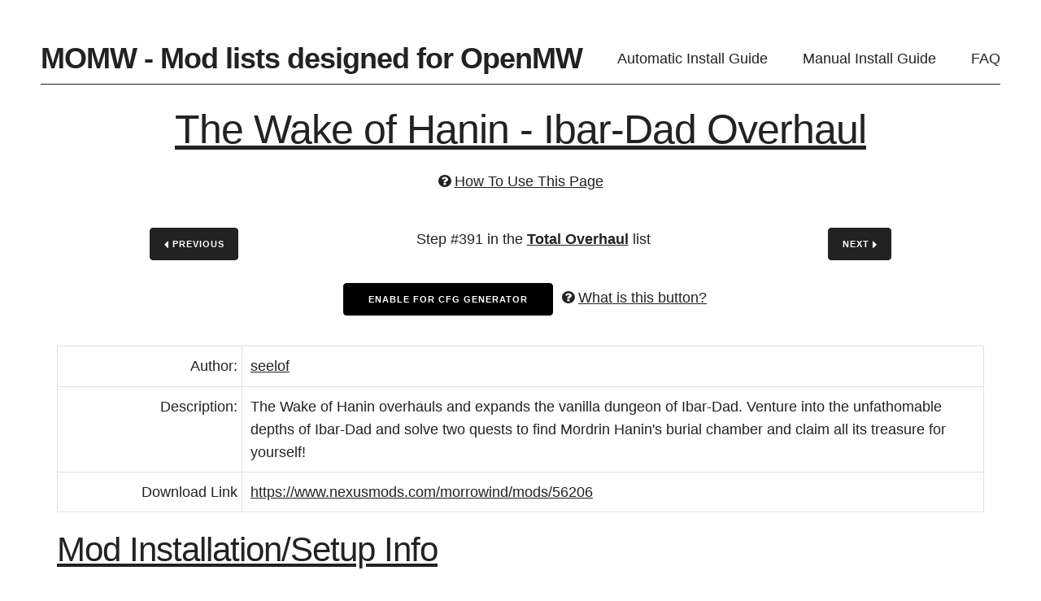

--- FILE ---
content_type: text/html; charset=utf-8
request_url: https://modding-openmw.com/lists/total-overhaul/391/
body_size: 3623
content:
<!DOCTYPE html>
<html>
  <head>
    <meta charset="utf-8">
    <title>The Wake of Hanin - Ibar-Dad Overhaul | Modding OpenMW: A guide to modding and modernizing Morrowind with OpenMW</title>
    <meta name="description" content="">
    <meta name="author" content="">
    <meta name="viewport" content="width=device-width, initial-scale=1">
    
  <meta property="og:site_name" content="Modding-OpenMW.com" />
  <meta property="og:type" content="website">
  <meta property="og:url" content="/mods/the-wake-of-hanin-ibar-dad-overhaul/">
  <meta property="og:title" content="The Wake of Hanin - Ibar-Dad Overhaul - Total Overhaul">
  <meta property="og:description" content="The Wake of Hanin overhauls and expands the vanilla dungeon of Ibar-Dad. Venture into the unfathomable depths of Ibar-Dad and solve two quests to find Mordrin Hanin&#x27;s burial chamber and claim all its treasure for yourself!">
  <meta property="og:image" content="https://modding-openmw.com/favicon.png">

    <link rel="manifest" href="/manifest.webmanifest">
    
      <link rel="stylesheet" href="/css/normalize.css" type="text/css">
      <link rel="stylesheet" href="/css/skeleton.css" type="text/css">
      <link rel="stylesheet" href="/css/font-awesome.min.css" type="text/css">
      <link rel="stylesheet" href="/css/site.css" type="text/css">
      <link id="prefer-darkmode" media="(prefers-color-scheme: dark)" href="/css/site-dark.css" type="text/css" rel="stylesheet"/>
      <link rel="icon" href="/favicon.png">
    
  </head>
  <body>
    <nav class="header">
  <div class="header__title">
    <h1>
      <a href="/">MOMW - Mod lists designed for OpenMW</a>
    </h1>
  </div>
  <a href="/guides/auto/">Automatic Install Guide</a>
  <a href="/guides/users/">Manual Install Guide</a>
  <a href="/faq/">FAQ</a>
</nav>


    <div class="line"></div>

    <div id="content">
  <div id="mod-detail">
  

  <h1  class="center">
    <a href="/mods/the-wake-of-hanin-ibar-dad-overhaul/">The Wake of Hanin - Ibar-Dad Overhaul</a>
  </h1>
  <p class="center"><i class="fa fa-question-circle"></i> <a href="/mods/example-mod-page/">How To Use This Page</a></p>

  <div id="mod__step-info-pagination">
    
      <a class="button button-primary mod-detail-link" href="/lists/total-overhaul/390/" title="TIP: You can press Ctrl + Left / Right Arrow keys to navigate forward or backward through this mod list!  Keyboard navigation of mod lists unfortunately requires Javascript.  Sorry!"><i class="fa fa-caret-left"></i> Previous</a>
    

    
      
        <p class="center">Step #391 in the <a class="bold" href="/lists/total-overhaul/">Total Overhaul</a> list</p>
      
    

    
      <a class="button button-primary mod-detail-link" href="/lists/total-overhaul/392/" title="TIP: You can press Ctrl + Left / Right Arrow keys to navigate forward or backward through this mod list!  Keyboard navigation of mod lists unfortunately requires Javascript.  Sorry!">Next <i class="fa fa-caret-right"></i></a>
    
  </div>

  
    <div class="center">
      
        <div class="cta">
          <button id="moddetail-customcfg" data-mod-list="total-overhaul" data-mod-name="the-wake-of-hanin-ibar-dad-overhaul" title="This button toggles the setup status of this mod in the CFG Generator">Enable For CFG Generator</button>
          <p><i class="fa fa-question-circle"></i> <a href="/enable-in-cfg-generator-button/">What is this button?</a></p>
        </div>
      
    </div>
  

  

  

  <div class="mod-detail-grid">
    <div class="key">Author:</div>
    <div class="val"><a href="https://next.nexusmods.com/profile/seelof/about-me">seelof</a></div>
    <div class="key">Description:</div>
    <div class="val">The Wake of Hanin overhauls and expands the vanilla dungeon of Ibar-Dad. Venture into the unfathomable depths of Ibar-Dad and solve two quests to find Mordrin Hanin's burial chamber and claim all its treasure for yourself!</div>

    
      <div class="key"><span id="download">Download Link</span></div>

      
        <div class="val"><a href="https://www.nexusmods.com/morrowind/mods/56206">https://www.nexusmods.com/morrowind/mods/56206</a></div>
      
    

    
  </div>

  <h2 id="usage-info"><a href="#usage-info">Mod Installation/Setup Info</a></h2>
  

  <p>
    Did you find any inaccurate information below? Please let us know by <a href="https://gitlab.com/modding-openmw/modding-openmw.com/-/issues/new">opening an issue on GitLab</a> or <a href="https://discord.gg/KYKEUxFUsZ">joining our Discord</a>!
  </p>
  <div class="mod-detail-grid">
    
      <div class="key">Data paths:</div>
      <div class="val">
        
        <pre><code class="basedir-setup" id="data-paths">/Users/username/games/OpenMWMods/CavesandDungeons/TheWakeofHaninIbarDadOverhaul/00 Core
/Users/username/games/OpenMWMods/CavesandDungeons/TheWakeofHaninIbarDadOverhaul/01 TR Patch
</code></pre>
        
      </div>
    

    

    

    

    
      <div class="key">Content Plugins:</div>
      <div class="val">
        
        <pre><code>The Wake of Hanin.ESP
The Wake of Hanin - TR Goblet Fix.ESP
</code></pre>
        
      </div>
    

    

    
  </div>

  
    <div id="modlist-pagination" class="center">
      
        <a class="mod-detail-link" href="/lists/total-overhaul/390/"><i class="fa fa-chevron-left pag-icon" aria-hidden="true"></i> Prev</a>
      

      
        
          
            <a class="mod-detail-link" href="/lists/total-overhaul/381/">381</a>
          

        
      
        
          
            <a class="mod-detail-link" href="/lists/total-overhaul/382/">382</a>
          

        
      
        
          
            <a class="mod-detail-link" href="/lists/total-overhaul/383/">383</a>
          

        
      
        
          
            <a class="mod-detail-link" href="/lists/total-overhaul/384/">384</a>
          

        
      
        
          
            <a class="mod-detail-link" href="/lists/total-overhaul/385/">385</a>
          

        
      
        
          
            <a class="mod-detail-link" href="/lists/total-overhaul/386/">386</a>
          

        
      
        
          
            <a class="mod-detail-link" href="/lists/total-overhaul/387/">387</a>
          

        
      
        
          
            <a class="mod-detail-link" href="/lists/total-overhaul/388/">388</a>
          

        
      
        
          
            <a class="mod-detail-link" href="/lists/total-overhaul/389/">389</a>
          

        
      
        
          
            <a class="mod-detail-link" href="/lists/total-overhaul/390/">390</a>
          

        
      
        
          
            <span class="bold paginate-num">391</span>
          

        
      
        
          
            <a class="mod-detail-link" href="/lists/total-overhaul/392/">392</a>
          

        
      
        
          
            <a class="mod-detail-link" href="/lists/total-overhaul/393/">393</a>
          

        
      
        
          
            <a class="mod-detail-link" href="/lists/total-overhaul/394/">394</a>
          

        
      
        
          
            <a class="mod-detail-link" href="/lists/total-overhaul/395/">395</a>
          

        
      
        
          
            <a class="mod-detail-link" href="/lists/total-overhaul/396/">396</a>
          

        
      
        
          
            <a class="mod-detail-link" href="/lists/total-overhaul/397/">397</a>
          

        
      
        
          
            <a class="mod-detail-link" href="/lists/total-overhaul/398/">398</a>
          

        
      
        
          
            <a class="mod-detail-link" href="/lists/total-overhaul/399/">399</a>
          

        
      
        
          
            <a class="mod-detail-link" href="/lists/total-overhaul/400/">400</a>
          

        
      
        
          
            <a class="mod-detail-link" href="/lists/total-overhaul/401/">401</a>
          

        
      

      

      
        <a class="mod-detail-link" href="/lists/total-overhaul/392/">Next <i class="fa fa-chevron-right pag-icon" aria-hidden="true"></i></a>
      
    </div>
  

  <div id="mod__momw-metadata">
    <h2>MOMW Metadata</h2>
    
    <p><b><a href="/mods/category/all/">Category</a></b>: <span class="mod__badge"><a href="/mods/category/caves-and-dungeons/"><i class="fa fa-folder"></i> Caves and Dungeons</a></span> </p>

    
    <p>
      <b><a href="/mods/tag/">Tags</a></b>:
      
        <span class="mod__badge"><a href="/mods/tag/oaab-data/"><i class="fa fa-tag"></i> OAAB Data</a></span>
      
        <span class="mod__badge"><a href="/mods/tag/tamriel-data/"><i class="fa fa-tag"></i> Tamriel Data</a></span>
      
      
    </p>
    

    
      <p><b>Featured in <a href="/lists/">Mod Lists</a></b>: <a href="/lists/expanded-vanilla/">Expanded Vanilla</a> (<a class="mod-detail-link" href="/lists/expanded-vanilla/226/">#226</a>), <a href="/lists/total-overhaul/">Total Overhaul</a> (<a class="mod-detail-link" href="/lists/total-overhaul/391/">#391</a>)</p>
    

    
  </div>
</div>


  <!-- For keyboard navigation -->
  <div id="modlist" data-modlist="total-overhaul"></div>
  
    <div id="listnum" data-listnum="391"></div>
  
  <div id="next" data-next="392"></div>
  <div id="prev" data-prev="390"></div>
  <div></div>


</div>

    <div class="line"></div>

    <footer>
  <div id="footer-wrapper">
    <div>
      <h4>Modding Tools and Info</h4>
      <nav>
        <a href="/guides/auto/">Automatic Install Guide</a>
        <a href="/guides/users/">Manual Install Guide</a>
        <a href="/cfg-generator/">CFG Generator</a>
        <a href="/settings/">Site Settings</a>
		<a href="/lists/">Mod Lists</a>
		<a href="/mod-list-faq/">Mod List FAQ</a>
        <a href="/mods/category/all/">Mod Categories</a>
		<a href="/mods/tag/">Mod Tags</a>
        <a href="/tips/installing-mods/">How To Install Mods</a>
        <a href="/tips/customizing-modlists/">Customizing Mod Lists</a>
        <a href="/tips/">Modding Tips</a>
        <a href="/faq/tooling">Tooling FAQ</a>
      </nav>
    </div>

    <div>
      <form name="search" action="/search/" method="get">
        <input class="u-full-width" id="id_quicksearch" placeholder="Search our mod database" name="q" type="text" value="" />
      </form>
      <h4>Connect</h4>
      <nav>
        <a href="/subscribe/">Subscribe to Changes</a>
        <a href="https://gitlab.com/modding-openmw/modding-openmw.com/-/issues">Issue Tracker</a>
        <a href="https://discord.gg/KYKEUxFUsZ">OpenMW Discord (Use MOMW-specific Channels)</a>
        <a href="https://web.libera.chat/?channels=#momw">MOMW IRC</a>
      </nav>

      <h4>Mod and Mod List Updates</h4>
      <nav>
        <a href="/changelogs/">Mod List Changelogs</a>
        <a href="/mods/latest/">Latest Mod Updates</a>
        <a href="https://modding-openmw.gitlab.io/update-center/">Mod Update Center</a>
      </nav>
    </div>

    <div>
      <h4>About the Website</h4>
      <nav>
        <a href="/about/">About</a>
        <a href="/faq/">FAQ</a>
        <a href="/privacy/">Your Privacy</a>
        <a href="/cookie/">Cookie Policy</a>
        <br />
        <a href="/changelogs/website/">Website Changelog</a>
        <a href="https://gitlab.com/modding-openmw/modding-openmw.com">Website Source Code</a>
        <a href="https://beta.modding-openmw.com/">Beta Website</a>
      </nav>
    </div>
  </div>

  <div class="center">
    <p>&copy; 2026 | Not directly affiliated with <a href="http://openmw.org/">the OpenMW project</a>.</p>
    
      <a href="https://stats.modding-openmw.com/"><img src="/goat_counter.png" title="Stats by GoatCounter."></a>
      <a href="https://www.gnu.org/licenses/gpl-3.0.en.html"> <img src="/gplv3-88x31.png" alt="GPLv3 logo" title="This site's source code is licensed under the GPLv3."></a>
    
  </div>
</footer>


    
  
    <script src="/js/custom-cfg-mod-detail.js"></script>
    
    
      <script src="/js/kbd-nav.js"></script>
    
  


    
      <script src="/js/yesdev.js"></script>
      <script src="/js/set-basedir.js"></script>
      <script src="/js/set-mwdir.js"></script>
      <script src="/js/theme-picker.js"></script>
    

    
  <script data-goatcounter="https://stats.modding-openmw.com/count" async src="//stats.modding-openmw.com/count.js"></script>


  </body>
</html>
